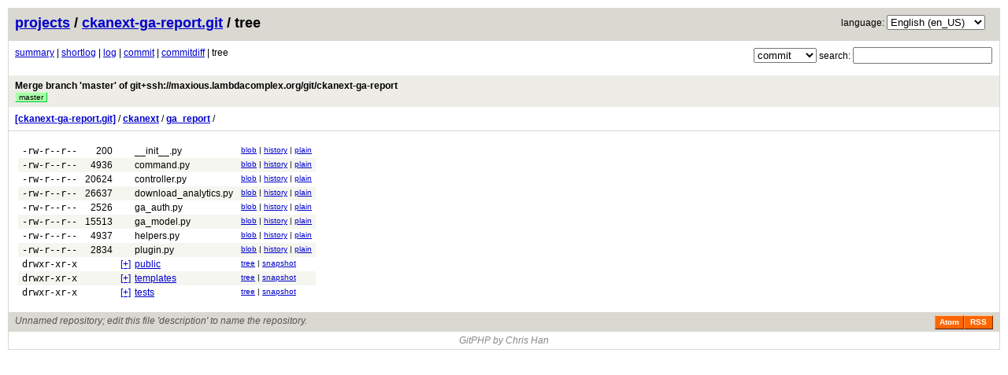

--- FILE ---
content_type: text/html; charset=UTF-8
request_url: http://maxious.lambdacomplex.org/git/?p=ckanext-ga-report.git&a=tree&h=b705b4d0ebfad950d96f35030babab6b92539972&hb=987914a6710fc950b838977695240f27fe40f988&f=ckanext%2Fga_report
body_size: 16663
content:
<!DOCTYPE html>
<html lang="en">
  <!-- gitphp web interface 0.2.9.1, (C) 2006-2011 Christopher Han <xiphux@gmail.com> -->
  <head>
    <title>
    
gitphp 0.2.9.1 :: ckanext-ga-report.git/tree
    </title>
    
  <link rel="alternate" title="ckanext-ga-report.git log (Atom)" href="/git/?p=ckanext-ga-report.git&amp;a=atom" type="application/atom+xml" />
  <link rel="alternate" title="ckanext-ga-report.git log (RSS)" href="/git/?p=ckanext-ga-report.git&amp;a=rss" type="application/rss+xml" />

    
  
        <link rel="stylesheet" href="/git/css/gitphp.min.css" type="text/css" />
            <link rel="stylesheet" href="/git/css/gitphpskin.min.css" type="text/css" />
        <link rel="stylesheet" href="/git/css/ext/jquery.qtip.min.css" type="text/css" />
    
    
        <script type="text/javascript">
    var require = {
    	baseUrl: '/git/js',
	paths: {
		jquery: [
						'ext/jquery-1.8.2.min'
		],
		d3: 'ext/d3.v2.min',
		qtip: 'ext/jquery.qtip.min',
		modernizr: 'ext/modernizr.custom'
	},
	config: {
		'modules/snapshotformats': {
			formats: {
								"tar": "tar",								"zip": "zip",								"tgz": "tar.gz"							}
		},
				'modules/getproject': {
			project: 'ckanext-ga-report.git'
		},
		    		'modules/geturl': {
			baseurl: '/git/'
		},
		'modules/resources': {
			resources: {
				Loading: "Loading…",
				LoadingBlameData: "Loading blame data…",
				Snapshot: "snapshot",
				NoMatchesFound: 'No matches found for "%1"',
        UsernameLabel: "username:",
        PasswordLabel: "password:",
        Login: "login",
        AnErrorOccurredWhileLoggingIn: "An error occurred while logging in",
        LoginTitle: "Login",
        UsernameIsRequired: "Username is required",
        PasswordIsRequired: "Password is required"
			}
		}
	}
    };
    
require.deps = ['tree'];
require.paths.tree = "tree.min";

    </script>
    <script type="text/javascript" src="/git/js/ext/require.js"></script>
      </head>
  <body>
    <div class="page_header">
                  <div class="lang_select">
        <form action="/git/" method="get" id="frmLangSelect">
         <div>
			<input type="hidden" name="p" value="ckanext-ga-report.git" />
				<input type="hidden" name="a" value="tree" />
				<input type="hidden" name="h" value="b705b4d0ebfad950d96f35030babab6b92539972" />
				<input type="hidden" name="hb" value="987914a6710fc950b838977695240f27fe40f988" />
				<input type="hidden" name="f" value="ckanext/ga_report" />
			<label for="selLang">language:</label>
	<select name="l" id="selLang">
	  	    <option  value="de_DE">Deutsch (de_DE)</option>
	  	    <option selected="selected" value="en_US">English (en_US)</option>
	  	    <option  value="es_ES">Español (es_ES)</option>
	  	    <option  value="fr_FR">Français (fr_FR)</option>
	  	    <option  value="it_IT">Italiano (it_IT)</option>
	  	    <option  value="ja_JP">日本語 (ja_JP)</option>
	  	    <option  value="ru_RU">Русский (ru_RU)</option>
	  	    <option  value="tr_TR">Türkçe (tr_TR)</option>
	  	    <option  value="zh_CN">中文简体 (zh_CN)</option>
	  	</select>
	<input type="submit" value="set" id="btnLangSet" />
         </div>
	</form>
      </div>
            
  <a href="/git/">projects</a> / 
  <a href="/git/?p=ckanext-ga-report.git">ckanext-ga-report.git</a>
       / tree
        <form method="get" action="/git/?p=ckanext-ga-report.git&amp;a=search&amp;h=987914a6710fc950b838977695240f27fe40f988" enctype="application/x-www-form-urlencoded">
      <div class="search">
        	<input type="hidden" name="p" value="ckanext-ga-report.git" />
        <input type="hidden" name="a" value="search" />
        <input type ="hidden" name="h" value="987914a6710fc950b838977695240f27fe40f988" />
	        <select name="st">
          <option  value="commit">commit</option>
          <option  value="author">author</option>
          <option  value="committer">committer</option>
                      <option  value="file">file</option>
                  </select> search: <input type="search" name="s"  />
      </div>
    </form>
  
    </div>


 
   <div class="page_nav">
     
        <a href="/git/?p=ckanext-ga-report.git">summary</a>
      | 
        <a href="/git/?p=ckanext-ga-report.git&amp;a=shortlog&amp;h=987914a6710fc950b838977695240f27fe40f988">shortlog</a>
      | 
        <a href="/git/?p=ckanext-ga-report.git&amp;a=log&amp;h=987914a6710fc950b838977695240f27fe40f988">log</a>
      | 
        <a href="/git/?p=ckanext-ga-report.git&amp;a=commit&amp;h=987914a6710fc950b838977695240f27fe40f988">commit</a>
      | 
        <a href="/git/?p=ckanext-ga-report.git&amp;a=commitdiff&amp;h=987914a6710fc950b838977695240f27fe40f988">commitdiff</a>
      | 
        tree
        <br /><br />
   </div>

 
<div class="title">
						<a href="/git/?p=ckanext-ga-report.git&amp;a=commit&amp;h=987914a6710fc950b838977695240f27fe40f988" class="title">Merge branch &#039;master&#039; of git+ssh://maxious.lambdacomplex.org/git/ckanext-ga-report</a>
				
<span class="refs">
			<span class="head">
			<a href="/git/?p=ckanext-ga-report.git&amp;a=shortlog&amp;h=987914a6710fc950b838977695240f27fe40f988">master</a>
		</span>
		</span>
	</div>

 <div class="page_path">
							<a href="/git/?p=ckanext-ga-report.git&amp;a=tree&amp;hb=987914a6710fc950b838977695240f27fe40f988&amp;h=81c9246a74ce03a91b968f066a51820ec6b6430e"><strong>[ckanext-ga-report.git]</strong></a> / 
					<a href="/git/?p=ckanext-ga-report.git&amp;a=tree&amp;hb=987914a6710fc950b838977695240f27fe40f988&amp;h=974aa58f6937fb0d4edb503e8c28b0c411f23e04&amp;f=ckanext"><strong>ckanext</strong></a> / 
											<a href="/git/?p=ckanext-ga-report.git&amp;a=tree&amp;hb=987914a6710fc950b838977695240f27fe40f988&amp;h=b705b4d0ebfad950d96f35030babab6b92539972&amp;f=ckanext%2Fga_report"><strong>ga_report</strong></a> / 
						</div>
 
 <div class="page_body">
   
<table class="treeTable">
     
  <tr class="light">
    <td class="monospace perms">-rw-r--r--</td>
          <td class="filesize">200
</td>
      <td></td>
      <td class="list fileName">
        <a href="/git/?p=ckanext-ga-report.git&amp;a=blob&amp;h=2e2033b3c0548cf79e4e69adfbfa129a6e6564e1&amp;hb=987914a6710fc950b838977695240f27fe40f988&amp;f=ckanext%2Fga_report%2F__init__.py" class="list">__init__.py</a>
      </td>
      <td class="link">
        <a href="/git/?p=ckanext-ga-report.git&amp;a=blob&amp;h=2e2033b3c0548cf79e4e69adfbfa129a6e6564e1&amp;hb=987914a6710fc950b838977695240f27fe40f988&amp;f=ckanext%2Fga_report%2F__init__.py">blob</a>
	 | 
	<a href="/git/?p=ckanext-ga-report.git&amp;a=history&amp;h=987914a6710fc950b838977695240f27fe40f988&amp;f=ckanext%2Fga_report%2F__init__.py">history</a>
	 | 
	<a href="/git/?p=ckanext-ga-report.git&amp;a=blob&amp;h=2e2033b3c0548cf79e4e69adfbfa129a6e6564e1&amp;f=ckanext%2Fga_report%2F__init__.py&amp;o=plain">plain</a>
      </td>
      </tr>
  <tr class="dark">
    <td class="monospace perms">-rw-r--r--</td>
          <td class="filesize">4936
</td>
      <td></td>
      <td class="list fileName">
        <a href="/git/?p=ckanext-ga-report.git&amp;a=blob&amp;h=83acd0ac9a928ef3846883498b3502be1d21c547&amp;hb=987914a6710fc950b838977695240f27fe40f988&amp;f=ckanext%2Fga_report%2Fcommand.py" class="list">command.py</a>
      </td>
      <td class="link">
        <a href="/git/?p=ckanext-ga-report.git&amp;a=blob&amp;h=83acd0ac9a928ef3846883498b3502be1d21c547&amp;hb=987914a6710fc950b838977695240f27fe40f988&amp;f=ckanext%2Fga_report%2Fcommand.py">blob</a>
	 | 
	<a href="/git/?p=ckanext-ga-report.git&amp;a=history&amp;h=987914a6710fc950b838977695240f27fe40f988&amp;f=ckanext%2Fga_report%2Fcommand.py">history</a>
	 | 
	<a href="/git/?p=ckanext-ga-report.git&amp;a=blob&amp;h=83acd0ac9a928ef3846883498b3502be1d21c547&amp;f=ckanext%2Fga_report%2Fcommand.py&amp;o=plain">plain</a>
      </td>
      </tr>
  <tr class="light">
    <td class="monospace perms">-rw-r--r--</td>
          <td class="filesize">20624
</td>
      <td></td>
      <td class="list fileName">
        <a href="/git/?p=ckanext-ga-report.git&amp;a=blob&amp;h=3def15f6512ae3b135260ae50d9102578d88b753&amp;hb=987914a6710fc950b838977695240f27fe40f988&amp;f=ckanext%2Fga_report%2Fcontroller.py" class="list">controller.py</a>
      </td>
      <td class="link">
        <a href="/git/?p=ckanext-ga-report.git&amp;a=blob&amp;h=3def15f6512ae3b135260ae50d9102578d88b753&amp;hb=987914a6710fc950b838977695240f27fe40f988&amp;f=ckanext%2Fga_report%2Fcontroller.py">blob</a>
	 | 
	<a href="/git/?p=ckanext-ga-report.git&amp;a=history&amp;h=987914a6710fc950b838977695240f27fe40f988&amp;f=ckanext%2Fga_report%2Fcontroller.py">history</a>
	 | 
	<a href="/git/?p=ckanext-ga-report.git&amp;a=blob&amp;h=3def15f6512ae3b135260ae50d9102578d88b753&amp;f=ckanext%2Fga_report%2Fcontroller.py&amp;o=plain">plain</a>
      </td>
      </tr>
  <tr class="dark">
    <td class="monospace perms">-rw-r--r--</td>
          <td class="filesize">26637
</td>
      <td></td>
      <td class="list fileName">
        <a href="/git/?p=ckanext-ga-report.git&amp;a=blob&amp;h=d5f42d2c06d6ab5b522ca71d561b77e6e69ad18d&amp;hb=987914a6710fc950b838977695240f27fe40f988&amp;f=ckanext%2Fga_report%2Fdownload_analytics.py" class="list">download_analytics.py</a>
      </td>
      <td class="link">
        <a href="/git/?p=ckanext-ga-report.git&amp;a=blob&amp;h=d5f42d2c06d6ab5b522ca71d561b77e6e69ad18d&amp;hb=987914a6710fc950b838977695240f27fe40f988&amp;f=ckanext%2Fga_report%2Fdownload_analytics.py">blob</a>
	 | 
	<a href="/git/?p=ckanext-ga-report.git&amp;a=history&amp;h=987914a6710fc950b838977695240f27fe40f988&amp;f=ckanext%2Fga_report%2Fdownload_analytics.py">history</a>
	 | 
	<a href="/git/?p=ckanext-ga-report.git&amp;a=blob&amp;h=d5f42d2c06d6ab5b522ca71d561b77e6e69ad18d&amp;f=ckanext%2Fga_report%2Fdownload_analytics.py&amp;o=plain">plain</a>
      </td>
      </tr>
  <tr class="light">
    <td class="monospace perms">-rw-r--r--</td>
          <td class="filesize">2526
</td>
      <td></td>
      <td class="list fileName">
        <a href="/git/?p=ckanext-ga-report.git&amp;a=blob&amp;h=d4ea48a9e98799225ea156a195a53ddfdc866e69&amp;hb=987914a6710fc950b838977695240f27fe40f988&amp;f=ckanext%2Fga_report%2Fga_auth.py" class="list">ga_auth.py</a>
      </td>
      <td class="link">
        <a href="/git/?p=ckanext-ga-report.git&amp;a=blob&amp;h=d4ea48a9e98799225ea156a195a53ddfdc866e69&amp;hb=987914a6710fc950b838977695240f27fe40f988&amp;f=ckanext%2Fga_report%2Fga_auth.py">blob</a>
	 | 
	<a href="/git/?p=ckanext-ga-report.git&amp;a=history&amp;h=987914a6710fc950b838977695240f27fe40f988&amp;f=ckanext%2Fga_report%2Fga_auth.py">history</a>
	 | 
	<a href="/git/?p=ckanext-ga-report.git&amp;a=blob&amp;h=d4ea48a9e98799225ea156a195a53ddfdc866e69&amp;f=ckanext%2Fga_report%2Fga_auth.py&amp;o=plain">plain</a>
      </td>
      </tr>
  <tr class="dark">
    <td class="monospace perms">-rw-r--r--</td>
          <td class="filesize">15513
</td>
      <td></td>
      <td class="list fileName">
        <a href="/git/?p=ckanext-ga-report.git&amp;a=blob&amp;h=015269db0ae57a3050f68e5cbf2496558dc67db6&amp;hb=987914a6710fc950b838977695240f27fe40f988&amp;f=ckanext%2Fga_report%2Fga_model.py" class="list">ga_model.py</a>
      </td>
      <td class="link">
        <a href="/git/?p=ckanext-ga-report.git&amp;a=blob&amp;h=015269db0ae57a3050f68e5cbf2496558dc67db6&amp;hb=987914a6710fc950b838977695240f27fe40f988&amp;f=ckanext%2Fga_report%2Fga_model.py">blob</a>
	 | 
	<a href="/git/?p=ckanext-ga-report.git&amp;a=history&amp;h=987914a6710fc950b838977695240f27fe40f988&amp;f=ckanext%2Fga_report%2Fga_model.py">history</a>
	 | 
	<a href="/git/?p=ckanext-ga-report.git&amp;a=blob&amp;h=015269db0ae57a3050f68e5cbf2496558dc67db6&amp;f=ckanext%2Fga_report%2Fga_model.py&amp;o=plain">plain</a>
      </td>
      </tr>
  <tr class="light">
    <td class="monospace perms">-rw-r--r--</td>
          <td class="filesize">4937
</td>
      <td></td>
      <td class="list fileName">
        <a href="/git/?p=ckanext-ga-report.git&amp;a=blob&amp;h=b599ece5d0da55338a84d17501232206936c4e03&amp;hb=987914a6710fc950b838977695240f27fe40f988&amp;f=ckanext%2Fga_report%2Fhelpers.py" class="list">helpers.py</a>
      </td>
      <td class="link">
        <a href="/git/?p=ckanext-ga-report.git&amp;a=blob&amp;h=b599ece5d0da55338a84d17501232206936c4e03&amp;hb=987914a6710fc950b838977695240f27fe40f988&amp;f=ckanext%2Fga_report%2Fhelpers.py">blob</a>
	 | 
	<a href="/git/?p=ckanext-ga-report.git&amp;a=history&amp;h=987914a6710fc950b838977695240f27fe40f988&amp;f=ckanext%2Fga_report%2Fhelpers.py">history</a>
	 | 
	<a href="/git/?p=ckanext-ga-report.git&amp;a=blob&amp;h=b599ece5d0da55338a84d17501232206936c4e03&amp;f=ckanext%2Fga_report%2Fhelpers.py&amp;o=plain">plain</a>
      </td>
      </tr>
  <tr class="dark">
    <td class="monospace perms">-rw-r--r--</td>
          <td class="filesize">2834
</td>
      <td></td>
      <td class="list fileName">
        <a href="/git/?p=ckanext-ga-report.git&amp;a=blob&amp;h=955597f57fafe56ac2872e34b9cfde6cf1827df7&amp;hb=987914a6710fc950b838977695240f27fe40f988&amp;f=ckanext%2Fga_report%2Fplugin.py" class="list">plugin.py</a>
      </td>
      <td class="link">
        <a href="/git/?p=ckanext-ga-report.git&amp;a=blob&amp;h=955597f57fafe56ac2872e34b9cfde6cf1827df7&amp;hb=987914a6710fc950b838977695240f27fe40f988&amp;f=ckanext%2Fga_report%2Fplugin.py">blob</a>
	 | 
	<a href="/git/?p=ckanext-ga-report.git&amp;a=history&amp;h=987914a6710fc950b838977695240f27fe40f988&amp;f=ckanext%2Fga_report%2Fplugin.py">history</a>
	 | 
	<a href="/git/?p=ckanext-ga-report.git&amp;a=blob&amp;h=955597f57fafe56ac2872e34b9cfde6cf1827df7&amp;f=ckanext%2Fga_report%2Fplugin.py&amp;o=plain">plain</a>
      </td>
      </tr>
  <tr class="light">
    <td class="monospace perms">drwxr-xr-x</td>
          <td class="filesize"></td>
      <td class="expander"></td>
      <td class="list fileName">
        <a href="/git/?p=ckanext-ga-report.git&amp;a=tree&amp;h=22d41a66c4db364935eac6bb1fb2f738760be050&amp;hb=987914a6710fc950b838977695240f27fe40f988&amp;f=ckanext%2Fga_report%2Fpublic" class="treeLink">public</a>
      </td>
      <td class="link">
        <a href="/git/?p=ckanext-ga-report.git&amp;a=tree&amp;h=22d41a66c4db364935eac6bb1fb2f738760be050&amp;hb=987914a6710fc950b838977695240f27fe40f988&amp;f=ckanext%2Fga_report%2Fpublic">tree</a>
	 | 
	<a href="/git/?p=ckanext-ga-report.git&amp;a=snapshot&amp;h=22d41a66c4db364935eac6bb1fb2f738760be050&amp;f=ckanext%2Fga_report%2Fpublic" class="snapshotTip">snapshot</a>
      </td>
      </tr>
  <tr class="dark">
    <td class="monospace perms">drwxr-xr-x</td>
          <td class="filesize"></td>
      <td class="expander"></td>
      <td class="list fileName">
        <a href="/git/?p=ckanext-ga-report.git&amp;a=tree&amp;h=3c2d7d95cceefb6d70aaf0c34a8b035d41977d36&amp;hb=987914a6710fc950b838977695240f27fe40f988&amp;f=ckanext%2Fga_report%2Ftemplates" class="treeLink">templates</a>
      </td>
      <td class="link">
        <a href="/git/?p=ckanext-ga-report.git&amp;a=tree&amp;h=3c2d7d95cceefb6d70aaf0c34a8b035d41977d36&amp;hb=987914a6710fc950b838977695240f27fe40f988&amp;f=ckanext%2Fga_report%2Ftemplates">tree</a>
	 | 
	<a href="/git/?p=ckanext-ga-report.git&amp;a=snapshot&amp;h=3c2d7d95cceefb6d70aaf0c34a8b035d41977d36&amp;f=ckanext%2Fga_report%2Ftemplates" class="snapshotTip">snapshot</a>
      </td>
      </tr>
  <tr class="light">
    <td class="monospace perms">drwxr-xr-x</td>
          <td class="filesize"></td>
      <td class="expander"></td>
      <td class="list fileName">
        <a href="/git/?p=ckanext-ga-report.git&amp;a=tree&amp;h=ef10fedd5177c16ef2c70c966a991bf24388db59&amp;hb=987914a6710fc950b838977695240f27fe40f988&amp;f=ckanext%2Fga_report%2Ftests" class="treeLink">tests</a>
      </td>
      <td class="link">
        <a href="/git/?p=ckanext-ga-report.git&amp;a=tree&amp;h=ef10fedd5177c16ef2c70c966a991bf24388db59&amp;hb=987914a6710fc950b838977695240f27fe40f988&amp;f=ckanext%2Fga_report%2Ftests">tree</a>
	 | 
	<a href="/git/?p=ckanext-ga-report.git&amp;a=snapshot&amp;h=ef10fedd5177c16ef2c70c966a991bf24388db59&amp;f=ckanext%2Fga_report%2Ftests" class="snapshotTip">snapshot</a>
      </td>
      </tr>
</table>
 </div>


    <div class="page_footer">
      
  <div class="page_footer_text">
    Unnamed repository; edit this file &#039;description&#039; to name the repository.
    </div>
  <a href="/git/?p=ckanext-ga-report.git&amp;a=rss" class="rss_logo">RSS</a>
  <a href="/git/?p=ckanext-ga-report.git&amp;a=atom" class="rss_logo">Atom</a>

    </div>
    <div class="attr_footer">
    	<a href="http://www.gitphp.org/" target="_blank">GitPHP by Chris Han</a>
    </div>
  </body>
</html>


--- FILE ---
content_type: application/javascript
request_url: http://maxious.lambdacomplex.org/git/js/tree.min.js
body_size: 8895
content:
/*
 * GitPHP
 * 
 * @author Christopher Han <xiphux@gmail.com>
 * @copyright Copyright (c) 2012 Christopher Han
 * @package GitPHP
 * @subpackage Javascript
 */
define("modules/geturl",["module"],function(b){return b.config().baseurl});define("modules/resources",["module"],function(b){return b.config().resources});
define("modules/treedrilldown",["jquery","modules/geturl","modules/resources"],function(b,f,g){function e(c,a){var d=b(document.createElement("a"));d.attr("href",c);d.text(a);d.addClass("jsTree");d.addClass("expander");return d}function d(){i.find("a.treeLink").each(function(){var c=b(this),a=c.attr("href");c.parent().parent().find("td.expander").append(e(a,j))})}function a(c,a,d){d.is(":visible")?(d.hide(),d.each(function(){var a=b(this);a.data("parent")==c&&a.data("expanded",!1)}),a.find("a.expander").text(j)):
(d.each(function(){var a=b(this);if(a.data("parent")==c||a.data("expanded")==!0)a.show(),a.data("expanded",!0)}),a.find("a.expander").text(h))}function c(c,a,d){var l=a.data("depth")||0;l++;var k=b(document.createElement("img"));k.attr("src",f+"images/tree-loader.gif");k.attr("alt",g.Loading);k.addClass("treeSpinner");a.find("a.treeLink").after(k);b.get(d,{o:"js"},function(d){var k=b(d);k.addClass(c);d=a.attr("class").split(/\s+/);b.each(d,function(b,c){c.match(/[0-9a-fA-F]{40}/)&&k.addClass(c)});
k.each(function(){var a=b(this);a.data("parent",c);a.data("expanded",!0);a.data("depth",l);var d=a.find("td.fileName");(a=a.find("a.treeLink"))&&a.size()>0?d.prepend(e(a.attr("href"),j)):d.prepend(o);for(a=1;a<l;a++)d.prepend(o)});a.after(k);a.find("a.expander").text(h);a.find("img.treeSpinner").remove()})}var j="[+]",h="[\u2013]",o="\u2014",i=null,n=function(){var d=b(this),f=d.attr("href").match(/h=([0-9a-fA-F]{4,40}|HEAD)/);f||(f=d.attr("href").match(/\/trees\/([0-9a-fA-F]{4,40})/));if(!f)return!1;
var f=f[1],e=b(this).parent().parent(),l=i.find("."+f);l&&l.size()>0?a(f,e,l):c(f,e,d.attr("href"));return!1};return{init:function(a){i=a;d();i.find("a.jsTree").live("click",n)}}});define("modules/getproject",["module"],function(b){return b.config().project||null});define("modules/lang",["jquery"],function(){return function(b){b.find("select").change(function(){b.find("form").submit()});b.find('input[type="submit"]').remove()}});
define("modules/snapshotformats",["module"],function(b){return b.config().formats||null});
define("modules/tooltip.snapshot",["jquery","modules/snapshotformats","modules/resources"],function(b,f,g){function e(b){var a="<div>"+g.Snapshot+": ",c=!0,e=b.indexOf("/snapshot")!=-1,h;for(h in f)f.hasOwnProperty(h)&&(c||(a+=" | "),e?(c=b.replace("/snapshot","/"+h),a+='<a href="'+c+'">'+f[h]+"</a>"):a+='<a href="'+b+"&fmt="+h+'">'+f[h]+"</a>",c=!1);a+="</div>";return a}return function(d){d&&d.size()>0&&require(["qtip"],function(){d.each(function(){var a=b(this),c=a.attr("href"),c={content:{text:e(c)},
show:{event:"click"},hide:{fixed:!0,delay:150},style:{classes:"ui-tooltip-gitphp ui-tooltip-light ui-tooltip-shadow"},position:{viewport:b(window)}};a.qtip(c);a.click(function(){return!1})})})}});
define("modules/tooltip.commit",["jquery","modules/geturl","modules/getproject","modules/resources"],function(b,f,g,e){return function(d){d&&d.size()>0&&require(["qtip"],function(){d.each(function(){var a=b(this),c;(c=a.attr("href").match(/h=([0-9a-fA-F]{4,40}|HEAD)/))||(c=a.attr("href").match(/\/commits\/([0-9a-fA-F]{4,40}|HEAD)/));if(c=c?c[1]:null)c={content:{text:'<img src="'+f+'images/tooltip-loader.gif" alt="'+e.Loading+'" />',ajax:{url:f,data:{p:g,a:"commit",o:"jstip",h:c},type:"GET"}},style:{classes:"ui-tooltip-gitphp ui-tooltip-light ui-tooltip-shadow"},
position:{viewport:b(window)}},a.qtip(c)})})}});
define("modules/tooltip.tag",["jquery","modules/geturl","modules/getproject","modules/resources"],function(b,f,g,e){return function(d){d&&d.size()>0&&require(["qtip"],function(){d.each(function(){var a=b(this),c;(c=a.attr("href").match(/t=([^&]+)/))||(c=a.attr("href").match(/\/tags\/([^\/\?]+)/));if(c=c?c[1]:null)c={content:{text:'<img src="'+f+'images/tooltip-loader.gif" alt="'+e.Loading+'" />',ajax:{url:f,data:{p:g,a:"tag",o:"jstip",t:c},type:"GET"}},style:{classes:"ui-tooltip-gitphp ui-tooltip-light ui-tooltip-shadow"},
position:{viewport:b(window)}},a.qtip(c)})})}});
define("modules/loginpopup",["jquery","modules/geturl","modules/resources","qtip"],function(b,f,g){return function(e){b(e).qtip({content:{text:function(){var d=b(document.createElement("div")),a=b(document.createElement("div")).addClass("loginError").addClass("error").css("padding-top","0px"),c=b(document.createElement("div")).addClass("loginForm"),e=b(document.createElement("form"));d.append(c);c.append(e);e.append(a);var c=b(document.createElement("div")).addClass("field"),a=b(document.createElement("label")).attr("for",
"username").text(g.UsernameLabel),h=b(document.createElement("input")).attr("type","text").attr("name","username").attr("id","username");c.append(a);c.append(h);e.append(c);c=b(document.createElement("div")).addClass("field");a=b(document.createElement("label")).attr("for","password").text(g.PasswordLabel);h=b(document.createElement("input")).attr("type","password").attr("name","password").attr("id","password");c.append(a);c.append(h);e.append(c);c=b(document.createElement("div")).addClass("submit");
a=b(document.createElement("input")).attr("type","submit").attr("value",g.Login);c.append(a);e.append(c);e.bind("submit",function(){var a=b("input[name=username]",this).val(),c=b("input[name=password]",this).val(),d=b(".loginError",this);if(!a)return d.text(g.UsernameIsRequired),!1;if(!c)return d.text(g.PasswordIsRequired),!1;d.text("");var e=b("input",this);b.ajax({url:f+"?a=login&o=js",data:{a:"login",o:"js",username:a,password:c},type:"post",dataType:"json",success:function(a){a?a.success===!0?
window.location.reload():a.message?d.text(a.message):d.text(g.AnErrorOccurredWhileLoggingIn):d.text(g.AnErrorOccurredWhileLoggingIn)},error:function(){d.text(g.AnErrorOccurredWhileLoggingIn)},beforeSend:function(){e.attr("disabled","disabled")},complete:function(){e.removeAttr("disabled")}});return!1});return d},title:{text:g.LoginTitle,button:!0}},position:{my:"center",at:"center",target:b(window)},show:{event:"click",modal:{on:!0}},hide:{event:!1},style:{classes:"ui-tooltip-light ui-tooltip-shadow"},
events:{visible:function(){b("input[name=username]",this).focus()}}});b(e).click(function(){return!1})}});
window.Modernizr=function(b,f){function g(){e.input=function(a){for(var d=0,e=a.length;d<e;d++)h[a[d]]=!!(a[d]in c);if(h.list)h.list=!(!f.createElement("datalist")||!b.HTMLDataListElement);return h}("autocomplete autofocus list placeholder max min multiple pattern required step".split(" "))}var e={},d=f.documentElement,a=f.createElement("modernizr"),a=a.style,c=f.createElement("input"),j={},h={},o=[],i=o.slice,n,p={}.hasOwnProperty,q;q=typeof p!=="undefined"&&typeof p.call!=="undefined"?function(a,
b){return p.call(a,b)}:function(a,b){return b in a&&typeof a.constructor.prototype[b]==="undefined"};if(!Function.prototype.bind)Function.prototype.bind=function(a){var b=this;if(typeof b!="function")throw new TypeError;var c=i.call(arguments,1),d=function(){if(this instanceof d){var e=function(){};e.prototype=b.prototype;var e=new e,f=b.apply(e,c.concat(i.call(arguments)));return Object(f)===f?f:e}else return b.apply(a,c.concat(i.call(arguments)))};return d};for(var r in j)q(j,r)&&(n=r.toLowerCase(),
e[n]=j[r](),o.push((e[n]?"":"no-")+n));e.input||g();e.addTest=function(a,b){if(typeof a=="object")for(var c in a)q(a,c)&&e.addTest(c,a[c]);else{a=a.toLowerCase();if(e[a]!==void 0)return e;b=typeof b=="function"?b():b;typeof enableClasses!=="undefined"&&enableClasses&&(d.className+=" "+(b?"":"no-")+a);e[a]=b}return e};a.cssText="";a=c=null;e._version="2.6.2";e.testStyles=function(a,b,c,e){var g,h,i=f.createElement("div"),j=f.body,m=j||f.createElement("body");if(parseInt(c,10))for(;c--;)g=f.createElement("div"),
g.id=e?e[c]:"modernizr"+(c+1),i.appendChild(g);c=['&#173;<style id="smodernizr">',a,"</style>"].join("");i.id="modernizr";(j?i:m).innerHTML+=c;m.appendChild(i);if(!j)m.style.background="",m.style.overflow="hidden",h=d.style.overflow,d.style.overflow="hidden",d.appendChild(m);a=b(i,a);j?i.parentNode.removeChild(i):(m.parentNode.removeChild(m),d.style.overflow=h);return!!a};return e}(this,this.document);define("modernizr",function(){});
define("common","jquery,modules/getproject,modules/lang,modules/tooltip.snapshot,modules/tooltip.commit,modules/tooltip.tag,modules/loginpopup,modernizr".split(","),function(b,f,g,e,d,a,c){b(function(){g(b("div.lang_select"));e(b("a.snapshotTip"));f&&(d(b("a.commitTip")),a(b("a.tagTip")));Modernizr.input.autofocus||b("input[autofocus]").filter(":first").focus();c("a.loginLink")})});define("tree",["jquery","modules/treedrilldown","common"],function(b,f){b(function(){f.init(b("table.treeTable"))})});